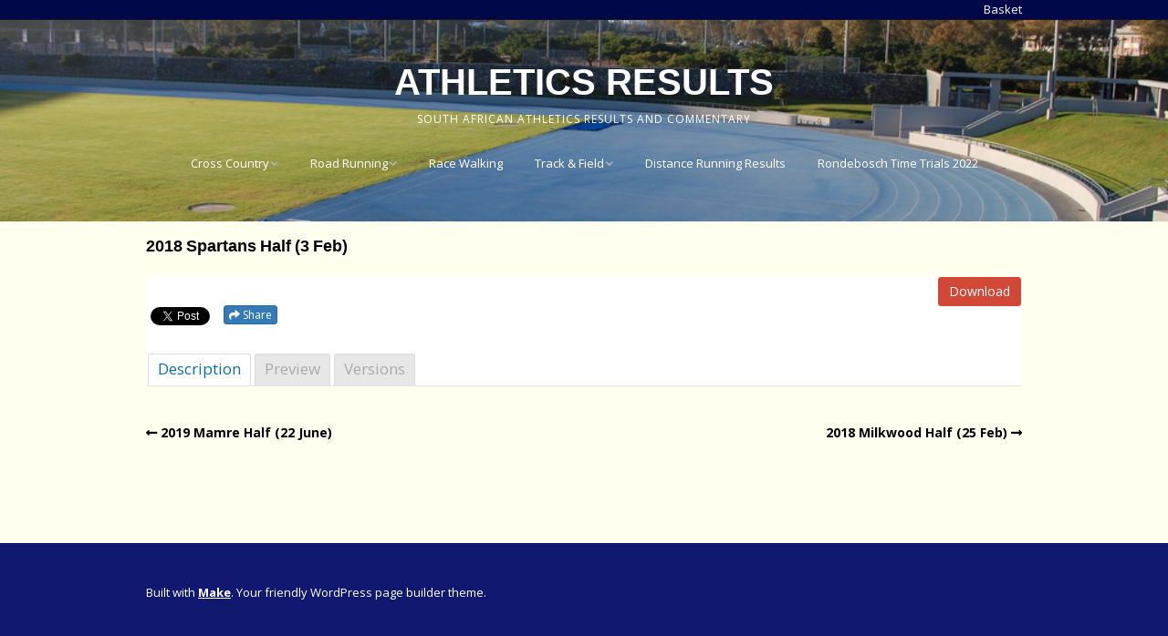

--- FILE ---
content_type: text/html; charset=UTF-8
request_url: https://athleticsresults.co.za/wp/blog/mdocs-posts/2018-spartans-half-3-feb/
body_size: 43992
content:
<!DOCTYPE html>
<!--[if lte IE 9]><html class="no-js IE9 IE" lang="en-ZA"><![endif]-->
<!--[if gt IE 9]><!--><html class="no-js" lang="en-ZA"><!--<![endif]-->
	<head>
				<meta charset="UTF-8" />
	<title>2018 Spartans Half (3 Feb) &#8211; Athletics Results</title>
<meta name='robots' content='max-image-preview:large' />
			<link rel="dns-prefetch" href="//fonts.googleapis.com" />
			<script type="text/javascript">
			/* <![CDATA[ */
			document.documentElement.className = document.documentElement.className.replace(new RegExp('(^|\\s)no-js(\\s|$)'), '$1js$2');
			/* ]]> */
		</script>
	<link rel='dns-prefetch' href='//maxcdn.bootstrapcdn.com' />
<link rel='dns-prefetch' href='//use.fontawesome.com' />
<link rel="alternate" type="application/rss+xml" title="Athletics Results &raquo; Feed" href="https://athleticsresults.co.za/wp/feed/" />
<link rel="alternate" type="application/rss+xml" title="Athletics Results &raquo; Comments Feed" href="https://athleticsresults.co.za/wp/comments/feed/" />
<script type="text/javascript">
/* <![CDATA[ */
window._wpemojiSettings = {"baseUrl":"https:\/\/s.w.org\/images\/core\/emoji\/15.0.3\/72x72\/","ext":".png","svgUrl":"https:\/\/s.w.org\/images\/core\/emoji\/15.0.3\/svg\/","svgExt":".svg","source":{"concatemoji":"https:\/\/athleticsresults.co.za\/wp\/wp-includes\/js\/wp-emoji-release.min.js?ver=6.6.4"}};
/*! This file is auto-generated */
!function(i,n){var o,s,e;function c(e){try{var t={supportTests:e,timestamp:(new Date).valueOf()};sessionStorage.setItem(o,JSON.stringify(t))}catch(e){}}function p(e,t,n){e.clearRect(0,0,e.canvas.width,e.canvas.height),e.fillText(t,0,0);var t=new Uint32Array(e.getImageData(0,0,e.canvas.width,e.canvas.height).data),r=(e.clearRect(0,0,e.canvas.width,e.canvas.height),e.fillText(n,0,0),new Uint32Array(e.getImageData(0,0,e.canvas.width,e.canvas.height).data));return t.every(function(e,t){return e===r[t]})}function u(e,t,n){switch(t){case"flag":return n(e,"\ud83c\udff3\ufe0f\u200d\u26a7\ufe0f","\ud83c\udff3\ufe0f\u200b\u26a7\ufe0f")?!1:!n(e,"\ud83c\uddfa\ud83c\uddf3","\ud83c\uddfa\u200b\ud83c\uddf3")&&!n(e,"\ud83c\udff4\udb40\udc67\udb40\udc62\udb40\udc65\udb40\udc6e\udb40\udc67\udb40\udc7f","\ud83c\udff4\u200b\udb40\udc67\u200b\udb40\udc62\u200b\udb40\udc65\u200b\udb40\udc6e\u200b\udb40\udc67\u200b\udb40\udc7f");case"emoji":return!n(e,"\ud83d\udc26\u200d\u2b1b","\ud83d\udc26\u200b\u2b1b")}return!1}function f(e,t,n){var r="undefined"!=typeof WorkerGlobalScope&&self instanceof WorkerGlobalScope?new OffscreenCanvas(300,150):i.createElement("canvas"),a=r.getContext("2d",{willReadFrequently:!0}),o=(a.textBaseline="top",a.font="600 32px Arial",{});return e.forEach(function(e){o[e]=t(a,e,n)}),o}function t(e){var t=i.createElement("script");t.src=e,t.defer=!0,i.head.appendChild(t)}"undefined"!=typeof Promise&&(o="wpEmojiSettingsSupports",s=["flag","emoji"],n.supports={everything:!0,everythingExceptFlag:!0},e=new Promise(function(e){i.addEventListener("DOMContentLoaded",e,{once:!0})}),new Promise(function(t){var n=function(){try{var e=JSON.parse(sessionStorage.getItem(o));if("object"==typeof e&&"number"==typeof e.timestamp&&(new Date).valueOf()<e.timestamp+604800&&"object"==typeof e.supportTests)return e.supportTests}catch(e){}return null}();if(!n){if("undefined"!=typeof Worker&&"undefined"!=typeof OffscreenCanvas&&"undefined"!=typeof URL&&URL.createObjectURL&&"undefined"!=typeof Blob)try{var e="postMessage("+f.toString()+"("+[JSON.stringify(s),u.toString(),p.toString()].join(",")+"));",r=new Blob([e],{type:"text/javascript"}),a=new Worker(URL.createObjectURL(r),{name:"wpTestEmojiSupports"});return void(a.onmessage=function(e){c(n=e.data),a.terminate(),t(n)})}catch(e){}c(n=f(s,u,p))}t(n)}).then(function(e){for(var t in e)n.supports[t]=e[t],n.supports.everything=n.supports.everything&&n.supports[t],"flag"!==t&&(n.supports.everythingExceptFlag=n.supports.everythingExceptFlag&&n.supports[t]);n.supports.everythingExceptFlag=n.supports.everythingExceptFlag&&!n.supports.flag,n.DOMReady=!1,n.readyCallback=function(){n.DOMReady=!0}}).then(function(){return e}).then(function(){var e;n.supports.everything||(n.readyCallback(),(e=n.source||{}).concatemoji?t(e.concatemoji):e.wpemoji&&e.twemoji&&(t(e.twemoji),t(e.wpemoji)))}))}((window,document),window._wpemojiSettings);
/* ]]> */
</script>
<style id='wp-emoji-styles-inline-css' type='text/css'>

	img.wp-smiley, img.emoji {
		display: inline !important;
		border: none !important;
		box-shadow: none !important;
		height: 1em !important;
		width: 1em !important;
		margin: 0 0.07em !important;
		vertical-align: -0.1em !important;
		background: none !important;
		padding: 0 !important;
	}
</style>
<link rel='stylesheet' id='wp-block-library-css' href='https://athleticsresults.co.za/wp/wp-includes/css/dist/block-library/style.min.css?ver=6.6.4' type='text/css' media='all' />
<style id='classic-theme-styles-inline-css' type='text/css'>
/*! This file is auto-generated */
.wp-block-button__link{color:#fff;background-color:#32373c;border-radius:9999px;box-shadow:none;text-decoration:none;padding:calc(.667em + 2px) calc(1.333em + 2px);font-size:1.125em}.wp-block-file__button{background:#32373c;color:#fff;text-decoration:none}
</style>
<style id='global-styles-inline-css' type='text/css'>
:root{--wp--preset--aspect-ratio--square: 1;--wp--preset--aspect-ratio--4-3: 4/3;--wp--preset--aspect-ratio--3-4: 3/4;--wp--preset--aspect-ratio--3-2: 3/2;--wp--preset--aspect-ratio--2-3: 2/3;--wp--preset--aspect-ratio--16-9: 16/9;--wp--preset--aspect-ratio--9-16: 9/16;--wp--preset--color--black: #000000;--wp--preset--color--cyan-bluish-gray: #abb8c3;--wp--preset--color--white: #ffffff;--wp--preset--color--pale-pink: #f78da7;--wp--preset--color--vivid-red: #cf2e2e;--wp--preset--color--luminous-vivid-orange: #ff6900;--wp--preset--color--luminous-vivid-amber: #fcb900;--wp--preset--color--light-green-cyan: #7bdcb5;--wp--preset--color--vivid-green-cyan: #00d084;--wp--preset--color--pale-cyan-blue: #8ed1fc;--wp--preset--color--vivid-cyan-blue: #0693e3;--wp--preset--color--vivid-purple: #9b51e0;--wp--preset--gradient--vivid-cyan-blue-to-vivid-purple: linear-gradient(135deg,rgba(6,147,227,1) 0%,rgb(155,81,224) 100%);--wp--preset--gradient--light-green-cyan-to-vivid-green-cyan: linear-gradient(135deg,rgb(122,220,180) 0%,rgb(0,208,130) 100%);--wp--preset--gradient--luminous-vivid-amber-to-luminous-vivid-orange: linear-gradient(135deg,rgba(252,185,0,1) 0%,rgba(255,105,0,1) 100%);--wp--preset--gradient--luminous-vivid-orange-to-vivid-red: linear-gradient(135deg,rgba(255,105,0,1) 0%,rgb(207,46,46) 100%);--wp--preset--gradient--very-light-gray-to-cyan-bluish-gray: linear-gradient(135deg,rgb(238,238,238) 0%,rgb(169,184,195) 100%);--wp--preset--gradient--cool-to-warm-spectrum: linear-gradient(135deg,rgb(74,234,220) 0%,rgb(151,120,209) 20%,rgb(207,42,186) 40%,rgb(238,44,130) 60%,rgb(251,105,98) 80%,rgb(254,248,76) 100%);--wp--preset--gradient--blush-light-purple: linear-gradient(135deg,rgb(255,206,236) 0%,rgb(152,150,240) 100%);--wp--preset--gradient--blush-bordeaux: linear-gradient(135deg,rgb(254,205,165) 0%,rgb(254,45,45) 50%,rgb(107,0,62) 100%);--wp--preset--gradient--luminous-dusk: linear-gradient(135deg,rgb(255,203,112) 0%,rgb(199,81,192) 50%,rgb(65,88,208) 100%);--wp--preset--gradient--pale-ocean: linear-gradient(135deg,rgb(255,245,203) 0%,rgb(182,227,212) 50%,rgb(51,167,181) 100%);--wp--preset--gradient--electric-grass: linear-gradient(135deg,rgb(202,248,128) 0%,rgb(113,206,126) 100%);--wp--preset--gradient--midnight: linear-gradient(135deg,rgb(2,3,129) 0%,rgb(40,116,252) 100%);--wp--preset--font-size--small: 13px;--wp--preset--font-size--medium: 20px;--wp--preset--font-size--large: 36px;--wp--preset--font-size--x-large: 42px;--wp--preset--spacing--20: 0.44rem;--wp--preset--spacing--30: 0.67rem;--wp--preset--spacing--40: 1rem;--wp--preset--spacing--50: 1.5rem;--wp--preset--spacing--60: 2.25rem;--wp--preset--spacing--70: 3.38rem;--wp--preset--spacing--80: 5.06rem;--wp--preset--shadow--natural: 6px 6px 9px rgba(0, 0, 0, 0.2);--wp--preset--shadow--deep: 12px 12px 50px rgba(0, 0, 0, 0.4);--wp--preset--shadow--sharp: 6px 6px 0px rgba(0, 0, 0, 0.2);--wp--preset--shadow--outlined: 6px 6px 0px -3px rgba(255, 255, 255, 1), 6px 6px rgba(0, 0, 0, 1);--wp--preset--shadow--crisp: 6px 6px 0px rgba(0, 0, 0, 1);}:where(.is-layout-flex){gap: 0.5em;}:where(.is-layout-grid){gap: 0.5em;}body .is-layout-flex{display: flex;}.is-layout-flex{flex-wrap: wrap;align-items: center;}.is-layout-flex > :is(*, div){margin: 0;}body .is-layout-grid{display: grid;}.is-layout-grid > :is(*, div){margin: 0;}:where(.wp-block-columns.is-layout-flex){gap: 2em;}:where(.wp-block-columns.is-layout-grid){gap: 2em;}:where(.wp-block-post-template.is-layout-flex){gap: 1.25em;}:where(.wp-block-post-template.is-layout-grid){gap: 1.25em;}.has-black-color{color: var(--wp--preset--color--black) !important;}.has-cyan-bluish-gray-color{color: var(--wp--preset--color--cyan-bluish-gray) !important;}.has-white-color{color: var(--wp--preset--color--white) !important;}.has-pale-pink-color{color: var(--wp--preset--color--pale-pink) !important;}.has-vivid-red-color{color: var(--wp--preset--color--vivid-red) !important;}.has-luminous-vivid-orange-color{color: var(--wp--preset--color--luminous-vivid-orange) !important;}.has-luminous-vivid-amber-color{color: var(--wp--preset--color--luminous-vivid-amber) !important;}.has-light-green-cyan-color{color: var(--wp--preset--color--light-green-cyan) !important;}.has-vivid-green-cyan-color{color: var(--wp--preset--color--vivid-green-cyan) !important;}.has-pale-cyan-blue-color{color: var(--wp--preset--color--pale-cyan-blue) !important;}.has-vivid-cyan-blue-color{color: var(--wp--preset--color--vivid-cyan-blue) !important;}.has-vivid-purple-color{color: var(--wp--preset--color--vivid-purple) !important;}.has-black-background-color{background-color: var(--wp--preset--color--black) !important;}.has-cyan-bluish-gray-background-color{background-color: var(--wp--preset--color--cyan-bluish-gray) !important;}.has-white-background-color{background-color: var(--wp--preset--color--white) !important;}.has-pale-pink-background-color{background-color: var(--wp--preset--color--pale-pink) !important;}.has-vivid-red-background-color{background-color: var(--wp--preset--color--vivid-red) !important;}.has-luminous-vivid-orange-background-color{background-color: var(--wp--preset--color--luminous-vivid-orange) !important;}.has-luminous-vivid-amber-background-color{background-color: var(--wp--preset--color--luminous-vivid-amber) !important;}.has-light-green-cyan-background-color{background-color: var(--wp--preset--color--light-green-cyan) !important;}.has-vivid-green-cyan-background-color{background-color: var(--wp--preset--color--vivid-green-cyan) !important;}.has-pale-cyan-blue-background-color{background-color: var(--wp--preset--color--pale-cyan-blue) !important;}.has-vivid-cyan-blue-background-color{background-color: var(--wp--preset--color--vivid-cyan-blue) !important;}.has-vivid-purple-background-color{background-color: var(--wp--preset--color--vivid-purple) !important;}.has-black-border-color{border-color: var(--wp--preset--color--black) !important;}.has-cyan-bluish-gray-border-color{border-color: var(--wp--preset--color--cyan-bluish-gray) !important;}.has-white-border-color{border-color: var(--wp--preset--color--white) !important;}.has-pale-pink-border-color{border-color: var(--wp--preset--color--pale-pink) !important;}.has-vivid-red-border-color{border-color: var(--wp--preset--color--vivid-red) !important;}.has-luminous-vivid-orange-border-color{border-color: var(--wp--preset--color--luminous-vivid-orange) !important;}.has-luminous-vivid-amber-border-color{border-color: var(--wp--preset--color--luminous-vivid-amber) !important;}.has-light-green-cyan-border-color{border-color: var(--wp--preset--color--light-green-cyan) !important;}.has-vivid-green-cyan-border-color{border-color: var(--wp--preset--color--vivid-green-cyan) !important;}.has-pale-cyan-blue-border-color{border-color: var(--wp--preset--color--pale-cyan-blue) !important;}.has-vivid-cyan-blue-border-color{border-color: var(--wp--preset--color--vivid-cyan-blue) !important;}.has-vivid-purple-border-color{border-color: var(--wp--preset--color--vivid-purple) !important;}.has-vivid-cyan-blue-to-vivid-purple-gradient-background{background: var(--wp--preset--gradient--vivid-cyan-blue-to-vivid-purple) !important;}.has-light-green-cyan-to-vivid-green-cyan-gradient-background{background: var(--wp--preset--gradient--light-green-cyan-to-vivid-green-cyan) !important;}.has-luminous-vivid-amber-to-luminous-vivid-orange-gradient-background{background: var(--wp--preset--gradient--luminous-vivid-amber-to-luminous-vivid-orange) !important;}.has-luminous-vivid-orange-to-vivid-red-gradient-background{background: var(--wp--preset--gradient--luminous-vivid-orange-to-vivid-red) !important;}.has-very-light-gray-to-cyan-bluish-gray-gradient-background{background: var(--wp--preset--gradient--very-light-gray-to-cyan-bluish-gray) !important;}.has-cool-to-warm-spectrum-gradient-background{background: var(--wp--preset--gradient--cool-to-warm-spectrum) !important;}.has-blush-light-purple-gradient-background{background: var(--wp--preset--gradient--blush-light-purple) !important;}.has-blush-bordeaux-gradient-background{background: var(--wp--preset--gradient--blush-bordeaux) !important;}.has-luminous-dusk-gradient-background{background: var(--wp--preset--gradient--luminous-dusk) !important;}.has-pale-ocean-gradient-background{background: var(--wp--preset--gradient--pale-ocean) !important;}.has-electric-grass-gradient-background{background: var(--wp--preset--gradient--electric-grass) !important;}.has-midnight-gradient-background{background: var(--wp--preset--gradient--midnight) !important;}.has-small-font-size{font-size: var(--wp--preset--font-size--small) !important;}.has-medium-font-size{font-size: var(--wp--preset--font-size--medium) !important;}.has-large-font-size{font-size: var(--wp--preset--font-size--large) !important;}.has-x-large-font-size{font-size: var(--wp--preset--font-size--x-large) !important;}
:where(.wp-block-post-template.is-layout-flex){gap: 1.25em;}:where(.wp-block-post-template.is-layout-grid){gap: 1.25em;}
:where(.wp-block-columns.is-layout-flex){gap: 2em;}:where(.wp-block-columns.is-layout-grid){gap: 2em;}
:root :where(.wp-block-pullquote){font-size: 1.5em;line-height: 1.6;}
</style>
<link rel='stylesheet' id='memphis-bootstrap.min.css-css' href='https://athleticsresults.co.za/wp/wp-content/plugins/memphis-documents-library/bootstrap/bootstrap.min.css?ver=e6dc3a00c927b9907acb6c15205462c8' type='text/css' media='all' />
<link rel='stylesheet' id='font-awesome.min.css-css' href='https://use.fontawesome.com/releases/v5.2.0/css/all.css?ver=e6dc3a00c927b9907acb6c15205462c8' type='text/css' media='all' />
<link rel='stylesheet' id='memphis-documents.css-css' href='https://athleticsresults.co.za/wp/wp-content/plugins/memphis-documents-library//memphis-documents.min.css?ver=e6dc3a00c927b9907acb6c15205462c8' type='text/css' media='all' />
<style id='memphis-documents.css-inline-css' type='text/css'>

		/*body { background: inherit; } CAN'T REMEMBER WHY I PUT THIS IN?*/
		dd, li { margin: 0; }
		#mdocs-list-table .mdocs-name { width: 15%; }
		#mdocs-list-table .mdocs-description { width: 30%; }
		#mdocs-list-table .mdocs-downloads { width: 12%; }
		#mdocs-list-table .mdocs-version { width: 9%; }
		#mdocs-list-table .mdocs-author { width: 9%; }
		#mdocs-list-table .mdocs-real-author { width: 9%; }
		#mdocs-list-table .mdocs-modified { width: 15%; }
		#mdocs-list-table .mdocs-rating { width: 10%; }
		#mdocs-list-table .mdocs-download { width: 12%; }
		#mdocs-list-table .mdocs-file-type { width: 9%; }
		#mdocs-list-table .mdocs-file-size { width: 10%; }
		#mdocs-list-table .mdocs-thumbnails { width: 9%; }
		.mdocs-download-btn-config:hover { background: #c34131; color: #ffffff; }
		.mdocs-download-btn-config { color: #ffffff; background: #d14836 ; }
		.mdocs-download-btn, .mdocs-download-btn:active { border: solid 1px #ffffff !important; color: #ffffff !important; background: #d14836 !important;  }
		.mdocs-download-btn:hover { background: #c34131 !important; color: #ffffff !important;}
		.mdocs-container table, .mdocs-show-container, .mdocs-versions-body, .mdocs-container table #desc p { font-size: 12px !important; }
		.mdocs-navbar-default { background-color: #337ab7; border: solid #337ab7 1px; }
		.mdocs-navbar-default .navbar-nav > li > a, .mdocs-navbar-default .navbar-brand { color: #ffffff; }
		.mdocs-navbar-default .navbar-nav > li > a:hover,
		.mdocs-navbar-default .navbar-brand:hover,
		.mdocs-navbar-default .navbar-nav > li > a:focus { color: #f7f7f7; }
		.mdocs-tooltip { list-style: none; }
		#mdocs-post-title {  display: none;}
		.entry-summary {  }
		.table > thead > tr > td.mdocs-success,
		.table > tbody > tr > td.mdocs-success,
		.table > tfoot > tr > td.mdocs-success,
		.table > thead > tr > th.mdocs-success,
		.table > tbody > tr > th.mdocs-success,
		.table > tfoot > tr > th.mdocs-success,
		.table > thead > tr.mdocs-success > td,
		.table > tbody > tr.mdocs-success > td,
		.table > tfoot > tr.mdocs-success > td,
		.table > thead > tr.mdocs-success > th,
		.table > tbody > tr.mdocs-success > th,
		.table > tfoot > tr.mdocs-success > th {
		  background-color: #dff0d8;
		}
		.table-hover > tbody > tr > td.mdocs-success:hover,
		.table-hover > tbody > tr > th.mdocs-success:hover,
		.table-hover > tbody > tr.mdocs-success:hover > td,
		.table-hover > tbody > tr:hover > .mdocs-success,
		.table-hover > tbody > tr.mdocs-success:hover > th {
		  background-color: #d0e9c6;
		}
		.table > thead > tr > td.mdocs-info,
		.table > tbody > tr > td.mdocs-info,
		.table > tfoot > tr > td.mdocs-info,
		.table > thead > tr > th.mdocs-info,
		.table > tbody > tr > th.mdocs-info,
		.table > tfoot > tr > th.mdocs-info,
		.table > thead > tr.mdocs-info > td,
		.table > tbody > tr.mdocs-info > td,
		.table > tfoot > tr.mdocs-info > td,
		.table > thead > tr.mdocs-info > th,
		.table > tbody > tr.mdocs-info > th,
		.table > tfoot > tr.mdocs-info > th {
		  background-color: #d9edf7;
		}
		.table-hover > tbody > tr > td.mdocs-info:hover,
		.table-hover > tbody > tr > th.mdocs-info:hover,
		.table-hover > tbody > tr.mdocs-info:hover > td,
		.table-hover > tbody > tr:hover > .mdocs-info,
		.table-hover > tbody > tr.mdocs-info:hover > th {
		  background-color: #c4e3f3;
		}
		.mdocs table td,.mdocs table th { border: none; }
		.mdocs a { text-decoration: none !important; }
		.form-group-lg select.form-control { line-height: inherit !important; }
	
</style>
<link rel='stylesheet' id='woo_event_manager_style-css' href='https://athleticsresults.co.za/wp/wp-content/plugins/woo-event-manager//assets/css/woo_event_manager.css?ver=6.6.4' type='text/css' media='all' />
<link rel='stylesheet' id='woocommerce-layout-css' href='https://athleticsresults.co.za/wp/wp-content/plugins/woocommerce/assets/css/woocommerce-layout.css?ver=10.4.3' type='text/css' media='all' />
<link rel='stylesheet' id='woocommerce-smallscreen-css' href='https://athleticsresults.co.za/wp/wp-content/plugins/woocommerce/assets/css/woocommerce-smallscreen.css?ver=10.4.3' type='text/css' media='only screen and (max-width: 768px)' />
<link rel='stylesheet' id='woocommerce-general-css' href='https://athleticsresults.co.za/wp/wp-content/plugins/woocommerce/assets/css/woocommerce.css?ver=10.4.3' type='text/css' media='all' />
<style id='woocommerce-inline-inline-css' type='text/css'>
.woocommerce form .form-row .required { visibility: visible; }
</style>
<link rel='stylesheet' id='make-google-font-css' href='//fonts.googleapis.com/css?family=Open+Sans%3Aregular%2Citalic%2C700&#038;ver=1.10.9#038;subset=latin' type='text/css' media='all' />
<link rel='stylesheet' id='font-awesome-css' href='https://athleticsresults.co.za/wp/wp-content/themes/make/css/libs/font-awesome/css/font-awesome.min.css?ver=5.15.2' type='text/css' media='all' />
<link rel='stylesheet' id='make-main-css' href='https://athleticsresults.co.za/wp/wp-content/themes/make/style.css?ver=1.10.9' type='text/css' media='all' />
<link rel='stylesheet' id='make-print-css' href='https://athleticsresults.co.za/wp/wp-content/themes/make/css/print.css?ver=1.10.9' type='text/css' media='print' />
<link rel='stylesheet' id='tablepress-default-css' href='https://athleticsresults.co.za/wp/wp-content/plugins/tablepress/css/build/default.css?ver=3.2.6' type='text/css' media='all' />
<script type="text/javascript" src="https://athleticsresults.co.za/wp/wp-includes/js/jquery/jquery.min.js?ver=3.7.1" id="jquery-core-js"></script>
<script type="text/javascript" src="https://athleticsresults.co.za/wp/wp-includes/js/jquery/jquery-migrate.min.js?ver=3.4.1" id="jquery-migrate-js"></script>
<script type="text/javascript" src="//maxcdn.bootstrapcdn.com/bootstrap/3.3.7/js/bootstrap.min.js?ver=e6dc3a00c927b9907acb6c15205462c8" id="bootstrap.min.js-js"></script>
<script type="text/javascript" id="memphis-documents.js-js-extra">
/* <![CDATA[ */
var mdocs_js = {"version_file":"You are about to delete this file.  Once deleted you will lose this file!\n\n'Cancel' to stop, 'OK' to delete.","version_delete":"You are about to delete this version.  Once deleted you will lose this version of the file!\n\n'Cancel' to stop, 'OK' to delete.","category_delete":"You are about to delete this folder.  Any file in this folder will be lost!\n\n'Cancel' to stop, 'OK' to delete.","remove":"Remove","new_category":"New Folder","leave_page":"Are you sure you want to navigate away from this page?","category_support":"Currently Memphis Documents Library only supports two sub categories.","restore_warning":"Are you sure you want continue.  All you files, posts and directories will be delete.","add_folder":"Add mDocs Folder","update_doc":"Updating Document","update_doc_btn":"Update Document","add_doc":"Adding Document","add_doc_btn":"Add Document","current_file":"Current File","patch_text_3_0_1":"UPDATE HAS STARTER, DO NOT LEAVE THIS PAGE!","patch_text_3_0_2":"Go grab a coffee this my take awhile.","create_export_file":"Creating the export file, please be patient.","export_creation_complete_starting_download":"Export file creation complete, staring download of zip file.","sharing":"Sharing","download_page":"Download Page","direct_download":"Direct Download","levels":"2","blog_id":"1","plugin_url":"https:\/\/athleticsresults.co.za\/wp\/wp-content\/plugins\/memphis-documents-library\/","ajaxurl":"https:\/\/athleticsresults.co.za\/wp\/wp-admin\/admin-ajax.php","dropdown_toggle_fix":"","mdocs_debug":"","mdocs_debug_text":"MDOCS DEVELOPMENT VERSION<br>[ ALL ERRORS ARE BEING REPORTED ]","mdocs_ajax_nonce":"7099afc6af","mdocs_is_admin":"","add_file":"Add mDocs File"};
/* ]]> */
</script>
<script type="text/javascript" src="https://athleticsresults.co.za/wp/wp-content/plugins/memphis-documents-library//memphis-documents.min.js?ver=e6dc3a00c927b9907acb6c15205462c8" id="memphis-documents.js-js"></script>
<script type="text/javascript" src="https://athleticsresults.co.za/wp/wp-content/plugins/woocommerce/assets/js/jquery-blockui/jquery.blockUI.min.js?ver=2.7.0-wc.10.4.3" id="wc-jquery-blockui-js" defer="defer" data-wp-strategy="defer"></script>
<script type="text/javascript" src="https://athleticsresults.co.za/wp/wp-content/plugins/woocommerce/assets/js/js-cookie/js.cookie.min.js?ver=2.1.4-wc.10.4.3" id="wc-js-cookie-js" defer="defer" data-wp-strategy="defer"></script>
<script type="text/javascript" id="woocommerce-js-extra">
/* <![CDATA[ */
var woocommerce_params = {"ajax_url":"\/wp\/wp-admin\/admin-ajax.php","wc_ajax_url":"\/wp\/?wc-ajax=%%endpoint%%","i18n_password_show":"Show password","i18n_password_hide":"Hide password"};
/* ]]> */
</script>
<script type="text/javascript" src="https://athleticsresults.co.za/wp/wp-content/plugins/woocommerce/assets/js/frontend/woocommerce.min.js?ver=10.4.3" id="woocommerce-js" defer="defer" data-wp-strategy="defer"></script>
<link rel="https://api.w.org/" href="https://athleticsresults.co.za/wp/wp-json/" /><link rel="EditURI" type="application/rsd+xml" title="RSD" href="https://athleticsresults.co.za/wp/xmlrpc.php?rsd" />
<meta name="generator" content="WordPress 6.6.4" />
<meta name="generator" content="WooCommerce 10.4.3" />
<link rel="canonical" href="https://athleticsresults.co.za/wp/blog/mdocs-posts/2018-spartans-half-3-feb/" />
<link rel='shortlink' href='https://athleticsresults.co.za/wp/?p=3204' />
<link rel="alternate" title="oEmbed (JSON)" type="application/json+oembed" href="https://athleticsresults.co.za/wp/wp-json/oembed/1.0/embed?url=https%3A%2F%2Fathleticsresults.co.za%2Fwp%2Fblog%2Fmdocs-posts%2F2018-spartans-half-3-feb%2F" />
<link rel="alternate" title="oEmbed (XML)" type="text/xml+oembed" href="https://athleticsresults.co.za/wp/wp-json/oembed/1.0/embed?url=https%3A%2F%2Fathleticsresults.co.za%2Fwp%2Fblog%2Fmdocs-posts%2F2018-spartans-half-3-feb%2F&#038;format=xml" />
<script type="application/x-javascript">
	jQuery( document ).ready(function() {
		if(typeof mdocs_wp == 'function') mdocs_wp();
	});	
</script>
<!-- Analytics by WP Statistics - https://wp-statistics.com -->
		<meta name="viewport" content="width=device-width, initial-scale=1" />
		<noscript><style>.woocommerce-product-gallery{ opacity: 1 !important; }</style></noscript>
	
<!-- Begin Make Inline CSS -->
<style type="text/css">
body,.font-body{font-size:13px;font-size:1.3rem;}#comments{font-size:11px;font-size:1.1rem;}.comment-date{font-size:11px;font-size:1.1rem;}button,.ttfmake-button,input[type="button"],input[type="reset"],input[type="submit"],.site-main .gform_wrapper .gform_footer input.button{font-size:6px;font-size:0.6rem;line-height:0;}h1:not(.site-title),.font-header,.entry-title{font-size:18px;font-size:1.8rem;font-weight:bold;line-height:0;}h2{font-size:10px;font-size:1rem;line-height:0;}h3,.builder-text-content .widget-title{font-size:14px;font-size:1.4rem;line-height:0;}h4{font-size:10px;font-size:1rem;line-height:0;}h5{font-size:10px;font-size:1rem;line-height:0;letter-spacing:0px;}h6{font-size:10px;font-size:1rem;line-height:0;letter-spacing:0px;}.site-title,.site-title a,.font-site-title{font-size:40px;font-size:4rem;text-transform:uppercase;}.site-description,.site-description a,.font-site-tagline{line-height:1;}.site-navigation .menu li a,.font-nav,.site-navigation .menu-toggle{font-family:"Open Sans","Helvetica Neue",Helvetica,Arial,sans-serif;font-size:13px;font-size:1.3rem;font-weight:normal;font-style:normal;text-transform:none;line-height:1.4;letter-spacing:0px;word-spacing:0px;}.site-navigation .menu li.current_page_item > a,.site-navigation .menu .children li.current_page_item > a,.site-navigation .menu li.current-menu-item > a,.site-navigation .menu .sub-menu li.current-menu-item > a{font-weight:bold;}.header-bar,.header-text,.header-bar .search-form input,.header-bar .menu a,.header-navigation .mobile-menu ul.menu li a{font-family:"Open Sans","Helvetica Neue",Helvetica,Arial,sans-serif;font-size:13px;font-size:1.3rem;font-weight:normal;font-style:normal;text-transform:none;line-height:0;letter-spacing:0px;word-spacing:0px;}.sidebar .widget-title,.sidebar .widgettitle,.sidebar .widget-title a,.sidebar .widgettitle a,.font-widget-title{font-family:"Open Sans","Helvetica Neue",Helvetica,Arial,sans-serif;font-size:13px;font-size:1.3rem;font-weight:bold;font-style:normal;text-transform:none;line-height:3.5;letter-spacing:0px;word-spacing:0px;}.sidebar .widget,.font-widget{font-size:12px;font-size:1.2rem;line-height:1.5;}.footer-widget-container .widget-title,.footer-widget-container .widgettitle,.footer-widget-container .widget-title a,.footer-widget-container .widgettitle a{font-family:"Open Sans","Helvetica Neue",Helvetica,Arial,sans-serif;font-size:13px;font-size:1.3rem;font-weight:bold;font-style:normal;text-transform:none;line-height:1.6;letter-spacing:0px;word-spacing:0px;}.footer-social-links{font-size:17px;font-size:1.7rem;}.color-text,body,.entry-date a,button,input,select,textarea,[class*="navigation"] .nav-previous a,[class*="navigation"] .nav-previous span,[class*="navigation"] .nav-next a,[class*="navigation"] .nav-next span{color:#000000;}::-webkit-input-placeholder{color:#000000;}:-moz-placeholder{color:#000000;}::-moz-placeholder{color:#000000;}:-ms-input-placeholder{color:#000000;}.site-content,body.mce-content-body{background-color:rgba(255, 255, 240, 1);}.site-header,.site-title,.site-title a,.site-navigation .menu li a{color:#ffffff;}.site-header-main{background-color:rgba(0, 206, 209, 1);background-image:url(https://athleticsresults.co.za/wp/wp-content/uploads/2019/06/19-021.jpg);background-repeat:no-repeat;background-position:center;background-attachment:scroll;background-size:cover;}.header-bar{background-color:rgba(0, 8, 73, 1);}.sidebar .widget-title,.sidebar .widgettitle,.sidebar .widget-title a,.sidebar .widgettitle a{color:#000000;}.sidebar a{color:#050096;}.sidebar table,.sidebar table th,.sidebar table td,.sidebar .widget li{border-color:#1e73be;}.site-footer,.site-footer .social-links a{color:#ffffff;}.site-footer a{color:#ffffff;}.site-footer a:hover,.site-footer a:focus{color:;}.site-footer{background-color:rgba(16, 24, 112, 1);}.view-blog .entry-header .entry-thumbnail{text-align:left;}.view-post .entry-header .entry-thumbnail{text-align:left;}
@media screen and (min-width: 800px){.has-left-sidebar.has-right-sidebar .entry-title{font-size:7px;font-size:0.7rem;}.site-navigation .menu .page_item_has_children a:after,.site-navigation .menu .menu-item-has-children a:after{top:-1px;font-size:9px;font-size:0.9rem;}.site-navigation .menu .sub-menu li a,.site-navigation .menu .children li a{font-family:"Open Sans","Helvetica Neue",Helvetica,Arial,sans-serif;font-size:13px;font-size:1.3rem;font-weight:normal;font-style:normal;text-transform:none;line-height:1.4;letter-spacing:0px;word-spacing:0px;}.site-navigation .menu .children .page_item_has_children a:after,.site-navigation .menu .sub-menu .menu-item-has-children a:after{font-size:9px;font-size:0.9rem;}.site-navigation .menu li.current_page_item > a,.site-navigation .menu .children li.current_page_item > a,.site-navigation .menu li.current_page_ancestor > a,.site-navigation .menu li.current-menu-item > a,.site-navigation .menu .sub-menu li.current-menu-item > a,.site-navigation .menu li.current-menu-ancestor > a{font-weight:bold;}.site-navigation ul.menu ul a,.site-navigation .menu ul ul a{color:#000000;}}
@media screen and (min-width: 1100px){.footer-social-links{font-size:14px;font-size:1.4rem;}}
</style>
<!-- End Make Inline CSS -->
<link rel="icon" href="https://athleticsresults.co.za/wp/wp-content/uploads/2019/03/cropped-001-2-32x32.jpg" sizes="32x32" />
<link rel="icon" href="https://athleticsresults.co.za/wp/wp-content/uploads/2019/03/cropped-001-2-192x192.jpg" sizes="192x192" />
<link rel="apple-touch-icon" href="https://athleticsresults.co.za/wp/wp-content/uploads/2019/03/cropped-001-2-180x180.jpg" />
<meta name="msapplication-TileImage" content="https://athleticsresults.co.za/wp/wp-content/uploads/2019/03/cropped-001-2-270x270.jpg" />
		<style type="text/css" id="wp-custom-css">
			.caldera-checkbox {
    float: left;
    width: 50%;
}		</style>
			</head>

	<body class="mdocs-posts-template-default single single-mdocs-posts postid-3204 single-format-standard theme-make woocommerce-no-js view-post full-width header-bar-flipped no-sidebar">
				<div id="site-wrapper" class="site-wrapper">
			<a class="skip-link screen-reader-text" href="#site-content">Skip to content</a>

			
<header id="site-header" class="site-header header-layout-2" role="banner">
		<div class="header-bar">
		<div class="container">
									
			
    <nav class="header-navigation" role="navigation">
                <div class="header-bar-menu desktop-menu"><ul id="menu-basket" class="menu"><li id="menu-item-6216" class="menu-item menu-item-type-post_type menu-item-object-page menu-item-6216"><a href="https://athleticsresults.co.za/wp/basket/">Basket</a></li>
</ul></div>    </nav>
		</div>
	</div>
		<div class="site-header-main">
		<div class="container">
			<div class="site-branding">
												<h1 class="site-title">
					<a href="https://athleticsresults.co.za/wp/" rel="home">Athletics Results</a>
				</h1>
												<span class="site-description">
					South African Athletics Results and Commentary				</span>
							</div>

			
<nav id="site-navigation" class="site-navigation" role="navigation">
			<button class="menu-toggle">Menu</button>
		<div class=" mobile-menu"><ul id="menu-top-header" class="menu"><li id="menu-item-5700" class="menu-item menu-item-type-custom menu-item-object-custom menu-item-has-children menu-item-5700"><a href="#">Cross Country</a>
<ul class="sub-menu">
	<li id="menu-item-5616" class="menu-item menu-item-type-post_type menu-item-object-page menu-item-5616"><a href="https://athleticsresults.co.za/wp/national-cross-country-results/">National Cross Country Results</a></li>
	<li id="menu-item-5610" class="menu-item menu-item-type-post_type menu-item-object-page menu-item-5610"><a href="https://athleticsresults.co.za/wp/allresults/western-province-cross-country-results/">Western Province Cross Country Results</a></li>
</ul>
</li>
<li id="menu-item-5701" class="menu-item menu-item-type-custom menu-item-object-custom menu-item-has-children menu-item-5701"><a href="#">Road Running</a>
<ul class="sub-menu">
	<li id="menu-item-5592" class="menu-item menu-item-type-post_type menu-item-object-page menu-item-5592"><a href="https://athleticsresults.co.za/wp/sa-national-road-running-results/">SA National Results</a></li>
	<li id="menu-item-5693" class="menu-item menu-item-type-post_type menu-item-object-page menu-item-5693"><a href="https://athleticsresults.co.za/wp/western-province-8km/">Western Province 8km</a></li>
	<li id="menu-item-5650" class="menu-item menu-item-type-post_type menu-item-object-page menu-item-5650"><a href="https://athleticsresults.co.za/wp/allresults/road-results/western-province-10km-results/">Western Province 10km</a></li>
	<li id="menu-item-5580" class="menu-item menu-item-type-post_type menu-item-object-page menu-item-5580"><a href="https://athleticsresults.co.za/wp/allresults/road-results/western-province-15km-results/">Western Province 15km</a></li>
	<li id="menu-item-5581" class="menu-item menu-item-type-post_type menu-item-object-page menu-item-5581"><a href="https://athleticsresults.co.za/wp/allresults/road-results/western-province-half-marathon-results/">Western Province 21.1km</a></li>
	<li id="menu-item-5582" class="menu-item menu-item-type-post_type menu-item-object-page menu-item-5582"><a href="https://athleticsresults.co.za/wp/allresults/road-results/wp-30km-results/">Western Province 30km</a></li>
	<li id="menu-item-5583" class="menu-item menu-item-type-post_type menu-item-object-page menu-item-5583"><a href="https://athleticsresults.co.za/wp/allresults/road-results/western-province-marathon-results/">Western Province – Marathon</a></li>
	<li id="menu-item-5865" class="menu-item menu-item-type-post_type menu-item-object-page menu-item-5865"><a href="https://athleticsresults.co.za/wp/wp10km/">Cape (Boland and SWD) Road Running</a></li>
</ul>
</li>
<li id="menu-item-5608" class="menu-item menu-item-type-post_type menu-item-object-page menu-item-5608"><a href="https://athleticsresults.co.za/wp/race-walking-results/">Race Walking</a></li>
<li id="menu-item-5702" class="menu-item menu-item-type-custom menu-item-object-custom menu-item-has-children menu-item-5702"><a href="#">Track &#038; Field</a>
<ul class="sub-menu">
	<li id="menu-item-5603" class="menu-item menu-item-type-post_type menu-item-object-page menu-item-5603"><a href="https://athleticsresults.co.za/wp/national-track-field-results/">National Track &#038; Field Results</a></li>
	<li id="menu-item-5597" class="menu-item menu-item-type-post_type menu-item-object-page menu-item-5597"><a href="https://athleticsresults.co.za/wp/allresults/western-province-track-field-results/">Western Province Track &#038; Field Results</a></li>
	<li id="menu-item-6319" class="menu-item menu-item-type-post_type menu-item-object-page menu-item-6319"><a href="https://athleticsresults.co.za/wp/track-field-results/central-north-west-track-field-results/">Central North West Track &#038; Field Results</a></li>
	<li id="menu-item-5905" class="menu-item menu-item-type-post_type menu-item-object-page menu-item-5905"><a href="https://athleticsresults.co.za/wp/rondebosch-boys-high-school-invitational-meeting/">Rondebosch Boys High School Invitational Meeting</a></li>
</ul>
</li>
<li id="menu-item-5636" class="menu-item menu-item-type-post_type menu-item-object-page menu-item-5636"><a href="https://athleticsresults.co.za/wp/distance-running-results/">Distance Running Results</a></li>
<li id="menu-item-6334" class="menu-item menu-item-type-post_type menu-item-object-page menu-item-6334"><a href="https://athleticsresults.co.za/wp/rbtimetrials2022/">Rondebosch Time Trials 2022</a></li>
</ul></div></nav>		</div>
	</div>
</header>
			<div id="site-content" class="site-content">
				<div class="container">

<main id="site-main" class="site-main" role="main">

			
<article id="post-3204" class="post-3204 mdocs-posts type-mdocs-posts status-publish format-standard hentry">
		<header class="entry-header">
		<div class="entry-meta">

</div>

<h1 class="entry-title">
			2018 Spartans Half (3 Feb)	</h1>
<div class="entry-meta">
</div>	</header>
	
	<div class="entry-content">
				<div class="mdocs mdocs-post mdocs-post-current-file"><div id="fb-root"></div>
<script>
//FACEBOOK LIKE
(function(d, s, id) {
	var js, fjs = d.getElementsByTagName(s)[0];
	if (d.getElementById(id)) return;
	js = d.createElement(s); js.id = id;
	js.src = "//connect.facebook.net/en_US/all.js#xfbml=1&amp;status=0&amp;appId=12345";
	fjs.parentNode.insertBefore(js, fjs);
}(document, 'script', 'facebook-jssdk'));
//TWITTER TWEET
!function(d,s,id){var js,fjs=d.getElementsByTagName(s)[0],p=/^http:/.test(d.location)?'https':'https';if(!d.getElementById(id)){js=d.createElement(s);js.id=id;js.src=p+'://platform.twitter.com/widgets.js';fjs.parentNode.insertBefore(js,fjs);}}(document, 'script', 'twitter-wjs');
</script>
		<div class="mdocs-development-warning"></div>
	<div class="mdocs-post-header" data-mdocs-id="3205">
	<div class="mdocs-post-button-box">
					<a onclick="mdocs_download_file('3205','3204');" class="mdocs-download-btn mdocs-float-right btn btn-primary" value="">Download</a>
			</div>
		<div class="mdocs-post-file-info">
		<!--<p><i class="fa fa-arrow-circle-left" aria-hidden="true"></i> Back to Document Library</p>-->
													</div>
	</div>
<div class="mdocs-clear-both"></div>		<div class="text-left"  id="mdocs-social-3205" >
						<a class="btn btn-primary btn-xs mdocs-share-btn" data-permalink="https://athleticsresults.co.za/wp/blog/mdocs-posts/2018-spartans-half-3-feb/" data-direct-download="https://athleticsresults.co.za/wp/?mdocs-file=3205" data-show="false"><i class="fa fa-share" aria-hidden="true"></i> Share</a>
								<div class="mdocs-tweet"><a href="https://twitter.com/share" class="twitter-share-button" data-url="https://athleticsresults.co.za/wp/blog/mdocs-posts/2018-spartans-half-3-feb/" data-counturl="https://athleticsresults.co.za/wp/blog/mdocs-posts/2018-spartans-half-3-feb/" data-text="Download #2018_spartans_half_(3_feb) #MemphisDocumentsLibrary" >Tweet</a></div>
			<div class="mdocs-like"><div class="fb-like" data-href="https://athleticsresults.co.za/wp/blog/mdocs-posts/2018-spartans-half-3-feb/" data-layout="button_count" data-action="like" data-show-faces="true" data-share="false"></div></div>
			
			<div class="mdocs-linkedin"><script src="//platform.linkedin.com/in.js" type="text/javascript"> lang: en_US</script><script type="IN/Share" data-url="https://athleticsresults.co.za/wp/blog/mdocs-posts/2018-spartans-half-3-feb/" data-counter="right"></script></div>
			
			
			</div><div class="mdocs-clear-both"></div><a class="mdocs-nav-tab mdocs-nav-tab-active" data-mdocs-show-type="desc" data-mdocs-id="3205">Description</a><a class="mdocs-nav-tab "  data-mdocs-show-type="preview" data-mdocs-id="3205">Preview</a><a class="mdocs-nav-tab "  data-mdocs-show-type="versions" data-mdocs-id="3205">Versions</a>	<div class="mdocs-show-container" id="mdocs-show-container-3205">
				<div class="mdoc-desc">
				</div>
		<div class="clearfix"></div>
			</div>
	<div class="mdocs-clear-both"></div></div>
		
	</div>

		<footer class="entry-footer">
		<div class="entry-meta">

</div>	</footer>
	</article>
		<nav class="navigation post-navigation" role="navigation">
	<span class="screen-reader-text">Post navigation</span>
	<div class="nav-links">
		<div class="nav-previous"><a href="https://athleticsresults.co.za/wp/blog/mdocs-posts/2019-mamre-half-22-june/" rel="next">2019 Mamre Half (22 June)</a></div><div class="nav-next"><a href="https://athleticsresults.co.za/wp/blog/mdocs-posts/2018-milkwood-half-25-feb/" rel="prev">2018 Milkwood Half (25 Feb)</a></div>	</div>
</nav>
		
	
</main>



				</div>
			</div>

			
<footer id="site-footer" class="site-footer footer-layout-1" role="contentinfo">
	<div class="container">
		
		
<div class="site-info">
	
		<div class="footer-credit">
		Built with <a class="theme-name" href="https://thethemefoundry.com/make/" target="_blank">Make</a>. Your friendly WordPress page builder theme.	</div>
	</div>

			</div>
</footer>		</div>

			<script type='text/javascript'>
		(function () {
			var c = document.body.className;
			c = c.replace(/woocommerce-no-js/, 'woocommerce-js');
			document.body.className = c;
		})();
	</script>
	<link rel='stylesheet' id='wc-blocks-style-css' href='https://athleticsresults.co.za/wp/wp-content/plugins/woocommerce/assets/client/blocks/wc-blocks.css?ver=wc-10.4.3' type='text/css' media='all' />
<script type="text/javascript" id="make-frontend-js-extra">
/* <![CDATA[ */
var MakeFrontEnd = {"fitvids":{"selectors":""}};
/* ]]> */
</script>
<script type="text/javascript" src="https://athleticsresults.co.za/wp/wp-content/themes/make/js/frontend.js?ver=1.10.9" id="make-frontend-js"></script>
<script type="text/javascript" src="https://athleticsresults.co.za/wp/wp-content/themes/make/js/formatting/dynamic-stylesheet/dynamic-stylesheet.js?ver=1.10.9" id="make-dynamic-stylesheet-js"></script>
<script type="text/javascript" src="https://athleticsresults.co.za/wp/wp-content/plugins/woocommerce/assets/js/sourcebuster/sourcebuster.min.js?ver=10.4.3" id="sourcebuster-js-js"></script>
<script type="text/javascript" id="wc-order-attribution-js-extra">
/* <![CDATA[ */
var wc_order_attribution = {"params":{"lifetime":1.0000000000000000818030539140313095458623138256371021270751953125e-5,"session":30,"base64":false,"ajaxurl":"https:\/\/athleticsresults.co.za\/wp\/wp-admin\/admin-ajax.php","prefix":"wc_order_attribution_","allowTracking":true},"fields":{"source_type":"current.typ","referrer":"current_add.rf","utm_campaign":"current.cmp","utm_source":"current.src","utm_medium":"current.mdm","utm_content":"current.cnt","utm_id":"current.id","utm_term":"current.trm","utm_source_platform":"current.plt","utm_creative_format":"current.fmt","utm_marketing_tactic":"current.tct","session_entry":"current_add.ep","session_start_time":"current_add.fd","session_pages":"session.pgs","session_count":"udata.vst","user_agent":"udata.uag"}};
/* ]]> */
</script>
<script type="text/javascript" src="https://athleticsresults.co.za/wp/wp-content/plugins/woocommerce/assets/js/frontend/order-attribution.min.js?ver=10.4.3" id="wc-order-attribution-js"></script>

	</body>
</html>

--- FILE ---
content_type: text/css
request_url: https://athleticsresults.co.za/wp/wp-content/plugins/memphis-documents-library//memphis-documents.min.css?ver=e6dc3a00c927b9907acb6c15205462c8
body_size: 11033
content:
.mdocs-tooltip .btn-group{font-size:inherit!important}.modal-footer{border:none}.clearfix{clear:both}.mdocs-post{background:#fff;padding:0!important;border:none;width:100%!important;height:100%!important;margin:0 auto 40px 0;text-shadow:none!important;text-decoration:none!important}.mdocs-post h1,.mdocs-post h2,.mdocs-post h3,.mdocs-post h4,.mdocs-post h5,.mdocs-post h6,.mdocs-post p{border:none!important;padding:2px 5px!important;margin:0!important;background:0 0!important}.mdocs-thumbnail{box-shadow:0 4px 8px 0 rgba(0,0,0,.2),0 6px 20px 0 rgba(0,0,0,.19);padding:2px 2px 1px 2px;margin:10px 15px 10px 0;border-radius:5px;border:solid 1px #f1f1f1;width:120px}.mdocs-show-container{overflow:auto}.mdocs-nav-tab{font-weight:400!important;font-size:20px!important;background:#e7e7e7;font-size:17px!important;border-top:solid 1px #dcdcdc!important;border-left:solid 1px #dcdcdc;border-right:solid 1px #dcdcdc;border-bottom:none!important;line-height:24px;display:inline-block;padding:4px 10px 6px;margin:4px 2px 0 2px!important;border-radius:3px 3px 0 0;text-decoration:none;color:#aaa!important;text-shadow:none!important;white-space:nowrap!important;cursor:pointer!important}.mdocs-nav-tab-active{color:#086fa1!important;background:#fff!important;border-left:solid 1px #dcdcdc!important;border-right:solid 1px #dcdcdc!important;border-top:solid 1px #dcdcdc!important}.mdocs-float-right{float:right!important}.mdocs-float-center{margin:auto;text-align:center!important}.mdocs-float-left{float:left!important}.mdocs-social{padding:10px 5px 30px 5px!important;margin:0!important;overflow:hidden;border:none!important;background:#f0f0f0}.mdocs-tweet{float:left;padding-left:5px!important}.mdocs-like{float:left;padding-left:5px!important}.mdocs-like span{padding:0!important;height:21px!important}.mdocs-like iframe{margin-bottom:0!important;max-width:inherit!important}.mdocs-like .fb_iframe_widget{font-size:14px!important;line-height:.9!important}.mdocs-plusone{float:left;padding-left:5px!important}.mdocs-linkedin{float:left;padding-left:5px!important;position:relative;bottom:4px}.mdocs-linkedin span{padding:0!important}.mdocs-share{float:left;margin:0 10px 0 0;cursor:pointer;border:solid 1px #ccc;border-radius:3px}.mdocs-share p{width:60px!important;background:#f8f8f8;margin:0 0 0 5px!important;padding:1px 2px!important;font-size:11px!important;font-weight:700}.mdocs-share p:hover{background:#eee}.mdocs-share-link{clear:both;width:90%;margin:auto}.mdocs-black{color:#000!important}.mdocs-gold{color:#ffc002!important}.mdocs-blue{color:#06f!important}.mdocs-orange{color:#ff9140!important}.mdocs-red{color:#900!important}.mdocs-green{color:#779f00!important}.mdocs-olive{color:olive!important}.mdocs-salmon{color:salmon!important}.mdocs-new-updated-small{margin:0 5px 0 0!important;padding:5px 7px!important}.mdocs-close-desc{top:-5px!important}.mdocs-divider{border-top:solid 1px #e2e2e2!important;padding-bottom:20px}.mdocs-direct-download,.mdocs-download-page{font-size:16px!important;border:dashed 1px #b6bcbc!important;background:#f1f1f1}.mdocs-container{font-size:13px}#mdocs-navbar a{font-size:14px}.mdocs-container h2{margin:5px 10px;padding:0;font-weight:400}.mdocs-td-social{padding:0!important;margin:0!important;border:none!important}.mdocs-float-right{float:right}.mdocs-table-header{font-size:13px!important;background:#fcfcfc!important;padding:4px 10px 6px;font-weight:400!important;text-shadow:1px 1px #aaa;border-top:solid 1px #dcdcdc!important;color:#636363!important}.mdocs-file-info{white-space:nowrap;padding:9px 0;border-top:solid 1px #dcdcdc!important;color:#333;width:25%!important}.mdocs-file-info a{text-decoration:none;color:#21759b!important;text-decoration:none!important}.mdocs-file-info a:hover{color:#bc360a!important;text-decoration:none!important;border:none!important}.mdocs-file-info strong{font-size:18px;font-weight:400;padding:0 10px;margin:0}.mdocs-file-info div{margin:3px 20px!important;padding:0 5px!important;border-left:solid 1px #ccc}.mdocs-file-info div p{margin:0!important;padding:0!important;font-size:13px}.mdocs-desc{vertical-align:top;margin:15px 0!important;padding:0 0!important;border-top:solid 1px #d1e5ee;color:#333;width:75%}.mdocs-desc div{margin:10px 0;border-left:solid 1px #ccc}.mdocs-desc p{margin:0!important;padding:0 5px!important;overflow:auto;font-size:13px!important}.mdocs-desc ul{margin:0!important;padding:0!important;overflow:auto;font-size:13px}.mdocs-desc ul br{padding:0!important;margin:0!important}.mdocs-desc li{margin:0 10px!important;padding:0!important;list-style:disc!important;list-style-position:inside!important}.mdocs-desc a:link,.mdocs-desc a:visited{color:#21759b!important;text-decoration:none!important}.mdocs-desc a:hover{color:#bc360a!important;text-decoration:none!important;border:none!important}.mdocs-clear-both{clear:both!important}.mdocs-nofiles{font-weight:700;text-align:center}#icon-edit-pages{width:32px;height:34px;background-position:-312px -5px;margin:2px 8px 0 0;float:left}.mdocs-line{border-bottom:solid 1px #e2e2e2;height:1px;width:99%;margin:auto}.mdocs-login-msg{float:right}.mdocs-sort{position:relative;float:right;border:solid 1px #e2e2e2!important;padding:5px!important;background:#fcfcfc;clear:both!important}.mdocs-sort label{font-size:12px!important}.mdocs-sort input[type=submit]{padding:2px!important;color:#5e5e5e!important;background:#ebebeb!important;border:solid 1px #d2d2d2!important;cursor:pointer!important;border-radius:3px;box-shadow:0 1px 2px silver!important}.mdocs-sort input[type=submit]:hover{box-shadow:0 1px 2px #9d9d9d!important}.mdocs-sort label{display:inline!important}.mdocs-sort form{margin:0!important;padding:0!important}.mdocs-sort select{height:inherit!important;width:inherit!important;margin:0!important}.mdocs-sort input[type=radio]{margin:0 0 0 5px!important}.mdocs-show-social{cursor:pointer}.mdocs-uploader-bg{position:fixed;top:0;left:0;width:100%;height:100%;background:#000;z-index:25;opacity:.7}.mdocs-uploader{position:absolute;top:10px;left:10%;width:80%;background:#fff;z-index:26;border-radius:5px;padding-bottom:20px}.mdocs-uploader-form h2{font-size:20px;color:#086fa1;padding:0;margin:0 0 5px 0}.mdocs-uploader-form h3{padding:2px 0;margin:5px 0 5px 0;color:#086fa1;font-size:24px}.mdocs-batch-container,.mdocs-find-lost-files,.mdocs-uploader-form .mdocs-form-box{border-bottom:dashed 1px #e2e2e2;margin:0;padding:8px;background:#f0f0f0;box-shadow:0 2px 5px #888}.mdocs-find-lost-files input[type=text]{width:80%}.mdocs-batch-container label{margin-right:50px!important}.mdocs-uploader-form .current-name{display:inline;color:#900}.mdocs-uploader-form input[type=text]{font-weight:400}.mdocs-uploader-form input[type=radio]{margin:5px}.mdocs-uploader-form select{font-weight:400}.mdocs-uploader-form label{font-size:12px;margin:0 5px;font-weight:700;color:#013f71}.mdocs-uploader-content{background:#fff;padding:0;margin:15px}#mdocs-export .updated{width:150px!important}#mdocs-cats input[type=text]{font-size:22px!important;width:100%}.mdocs-ds-container table #name{width:92%}.mdocs-ds-container table #order{width:8%}.mdocs-ds-container table #remove{vertical-align:middle}.mdocs-ds-container table #file{width:40%;padding-left:10px;font-weight:700}.mdocs-ds-container table #version{text-align:center;font-weight:700}.mdocs-ds-container table #date{width:40%;padding-left:10px;font-weight:700}.mdocs-ds-container table #download{padding-bottom:5px;text-align:center}.mdocs-ds-container table #current{text-align:center}.mdocs-ds-container table #add-cat{vertical-align:middle}.mdocs-admin-desc ul{padding:0 0 0 25px!important;margin:5px!important;font-size:12px;color:#444!important;list-style:disc!important}.mdocs-admin-desc ol{padding:0 0 0 25px!important;margin:5px!important;font-size:12px;color:#444!important}.mdocs-admin-desc p{padding:0!important;margin:10px 0!important}.mdocs-admin-share{border:solid 1px #e6db55;background:#ffffe0;padding:5px;color:#333}.mdocs-edit-file{background:#f0f0f0;border-top:solid 1px #e2e2e2;overflow:auto;padding:10px;margin:0!important}.mdocs-edit-file span{float:left!important;padding:0!important;margin:0 0 0 5px!important}.mdocs-edit-file .submitdelete{color:#bc0b0b!important}.mdocs-edit-file .submitdelete:hover{color:#f00000}.mdocs-settings-table td{max-width:10px}.mdocs-setting-form .width-30{width:30px}.mdocs-filesystem-cleanup{border:solid 1px #e6db55;background:#ffffe0;overflow:auto;padding:10px}.mdocs-filesystem-cleanup .cleanup-files{float:left;padding-right:20px}.mdocs-filesystem-cleanup .cleanup-data{float:left}#the-list{text-shadow:none!important}.mdocs-ratings-stars{text-align:center}.mdocs-ratings-stars i{cursor:pointer}.mdocs-rating-container-info-large{float:left;padding-top:5px}.mdocs-rating-container-small{cursor:pointer;clear:both;float:right;padding:0}.mdocs-rating-container-small div:first-child{font-size:11px;margin:auto;text-align:center}.mdocs-rating-container-small div:last-child{font-size:20px;margin:auto;text-align:center;color:#9d9d9d}.mdocs-rating-container-small span{font-size:11px}.mdocs-big-star{text-shadow:1px 2px 1px #474747;padding:0 1px}.mdocs-batch-body .table-striped>tbody>tr:nth-child(odd)>td{background-color:#fcf8e3}.mdocs-batch-body .table-hover>tbody>tr:hover>td{background-color:#d9edf7}#mdocs-batch-edit-name{width:12%}#mdocs-batch-edit-modified{width:8%}#mdocs-batch-edit-version{width:2%}#mdocs-batch-edit-dl{width:2%}#mdocs-batch-edit-ss{width:2%}#mdocs-batch-edit-nm{width:2%}#mdocs-batch-edit-fs{width:6%}#mdocs-batch-edit-ps{width:6%}#mdocs-batch-edit-folder{width:6%}#mdocs-batch-edit-contributors{width:10%}#mdocs-batch-move-checked{width:2%}#mdocs-navbar a,.mdocs-list-table a,.mdocs-post a{box-shadow:none!important}.art-content{width:100%!important}#controlbarControls{display:none!important}#mdocs-add-update-container input[type=checkbox]{-ms-transform:scale(2);-moz-transform:scale(2);-webkit-transform:scale(2);-o-transform:scale(2);margin-top:10px}.mdocs-bg-even{background:#fff!important}.mdocs-bg-odd{background:#f9f9f9!important}#mdocs-version-header{padding-left:15px}#mdocs-version-close,#mdocs-version-close:hover{padding:15px!important}.mdocs-download-btn-config{border:none}.mdocs-donate-btn{position:relative;clear:both;right:10px;top:15px}.mdocs-donate-btn input[type=image]{float:right}.mdocs-contributors{font-size:22px;display:inline-block;margin:15px 5px}.mdocs-contributors-delete-btn:hover{cursor:pointer;color:red}.mdocs-user-search-list{border:solid 1px #888;padding:10px 20px;background:#fff;border-radius:5px}.mdocs-wrap{clear:both}#mdocs-list-table #batch{width:1%}#mdocs-list-table{background:#fff}#mdocs-list-table .mdocs-sort-option,.mdocs-folders{cursor:pointer}#mdocs-list-table .mdocs-description p{margin:0}#mdocs-list-table .mdocs-file-checkbox{width:1px}.mdoc-desc .mdocs-thumbnail{float:left}#mdocs-list-table .mdoc-file-type-icon{padding-right:5px;float:left;box-shadow:none;border:0}.manage-versions-button{cursor:pointer}.mdocs-show-container{border-top:solid 1px #e2e2e2}.mdocs-img-preview{max-width:95%;border:solid 1px #f1f1f1}.mdocs-info-errror-msg{margin:10px 20px 10px 0;clear:both}.mdocs-share-btn{margin:0 10px;position:relative;bottom:3px;height:21px}

--- FILE ---
content_type: text/css
request_url: https://athleticsresults.co.za/wp/wp-content/plugins/woo-event-manager//assets/css/woo_event_manager.css?ver=6.6.4
body_size: 25
content:
#map {
        height: 400px;
        width: 100%;
       }

.google_calandar_img{
	max-width:16px !important;
}

.add_to_google_calandar{
margin:10px 0px;
}